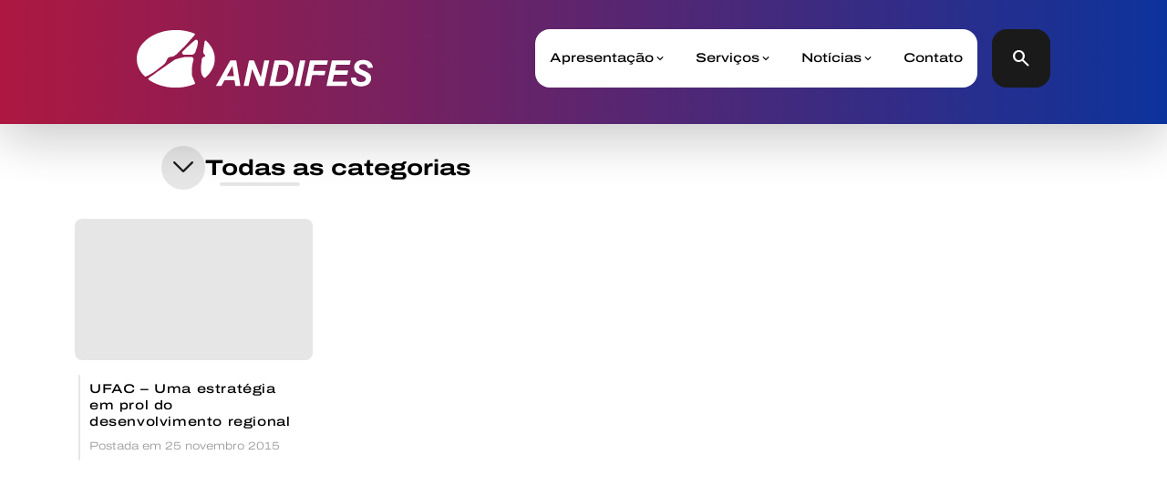

--- FILE ---
content_type: text/html; charset=UTF-8
request_url: https://www.andifes.org.br/tag/ufacdesenvolvimentoregional/
body_size: 8296
content:
<!DOCTYPE html>
<html lang="pt-br">
     <head>
        <meta charset="utf-8"/>
        <meta name="viewport" content="width=device-width, initial-scale=1.0">
        <title>Andifes  |  #ufac#desenvolvimento#regional</title>
        <link rel="icon" href="https://www.andifes.org.br/wp-content/themes/andifesTheme/src/favicon_icon.png" type="image/x-icon">
        <link rel="stylesheet" type="text/css" href="https://www.andifes.org.br/wp-content/themes/andifesTheme/swiper/swiper.css"/>
        <link rel="stylesheet" type="text/css" href="https://www.andifes.org.br/wp-content/themes/andifesTheme/style/global.css"/>
        <link rel="stylesheet" type="text/css" href="https://www.andifes.org.br/wp-content/themes/andifesTheme/style.css"/>
        <link rel="preconnect" href="https://fonts.gstatic.com" crossorigin>
        <link rel="preconnect" href="https://fonts.googleapis.com">
        <link href="https://fonts.googleapis.com/css2?family=Archivo:ital,wdth,wght@0,100,100;0,100,300;0,100,500;0,100,700;0,125,200;0,125,400;0,125,600;1,100,100;1,100,300;1,100,500;1,100,700;1,125,200;1,125,400&display=swap" rel="stylesheet"> 
        <link rel="stylesheet" href="https://fonts.googleapis.com/css2?family=Material+Symbols+Outlined:opsz,wght,FILL,GRAD@20..48,100..700,0..1,-50..200" />
        <link rel="stylesheet" href="https://fonts.googleapis.com/css2?family=Material+Symbols+Rounded:opsz,wght,FILL,GRAD@20..48,100..700,0..1,-50..200" />
        <meta name='robots' content='max-image-preview:large' />
<link rel="alternate" type="application/rss+xml" title="Feed de tag para Andifes &raquo; #ufac#desenvolvimento#regional" href="https://www.andifes.org.br/tag/ufacdesenvolvimentoregional/feed/" />
<script type="text/javascript">
/* <![CDATA[ */
window._wpemojiSettings = {"baseUrl":"https:\/\/s.w.org\/images\/core\/emoji\/15.0.3\/72x72\/","ext":".png","svgUrl":"https:\/\/s.w.org\/images\/core\/emoji\/15.0.3\/svg\/","svgExt":".svg","source":{"concatemoji":"https:\/\/www.andifes.org.br\/wp-includes\/js\/wp-emoji-release.min.js?ver=6.5.3"}};
/*! This file is auto-generated */
!function(i,n){var o,s,e;function c(e){try{var t={supportTests:e,timestamp:(new Date).valueOf()};sessionStorage.setItem(o,JSON.stringify(t))}catch(e){}}function p(e,t,n){e.clearRect(0,0,e.canvas.width,e.canvas.height),e.fillText(t,0,0);var t=new Uint32Array(e.getImageData(0,0,e.canvas.width,e.canvas.height).data),r=(e.clearRect(0,0,e.canvas.width,e.canvas.height),e.fillText(n,0,0),new Uint32Array(e.getImageData(0,0,e.canvas.width,e.canvas.height).data));return t.every(function(e,t){return e===r[t]})}function u(e,t,n){switch(t){case"flag":return n(e,"\ud83c\udff3\ufe0f\u200d\u26a7\ufe0f","\ud83c\udff3\ufe0f\u200b\u26a7\ufe0f")?!1:!n(e,"\ud83c\uddfa\ud83c\uddf3","\ud83c\uddfa\u200b\ud83c\uddf3")&&!n(e,"\ud83c\udff4\udb40\udc67\udb40\udc62\udb40\udc65\udb40\udc6e\udb40\udc67\udb40\udc7f","\ud83c\udff4\u200b\udb40\udc67\u200b\udb40\udc62\u200b\udb40\udc65\u200b\udb40\udc6e\u200b\udb40\udc67\u200b\udb40\udc7f");case"emoji":return!n(e,"\ud83d\udc26\u200d\u2b1b","\ud83d\udc26\u200b\u2b1b")}return!1}function f(e,t,n){var r="undefined"!=typeof WorkerGlobalScope&&self instanceof WorkerGlobalScope?new OffscreenCanvas(300,150):i.createElement("canvas"),a=r.getContext("2d",{willReadFrequently:!0}),o=(a.textBaseline="top",a.font="600 32px Arial",{});return e.forEach(function(e){o[e]=t(a,e,n)}),o}function t(e){var t=i.createElement("script");t.src=e,t.defer=!0,i.head.appendChild(t)}"undefined"!=typeof Promise&&(o="wpEmojiSettingsSupports",s=["flag","emoji"],n.supports={everything:!0,everythingExceptFlag:!0},e=new Promise(function(e){i.addEventListener("DOMContentLoaded",e,{once:!0})}),new Promise(function(t){var n=function(){try{var e=JSON.parse(sessionStorage.getItem(o));if("object"==typeof e&&"number"==typeof e.timestamp&&(new Date).valueOf()<e.timestamp+604800&&"object"==typeof e.supportTests)return e.supportTests}catch(e){}return null}();if(!n){if("undefined"!=typeof Worker&&"undefined"!=typeof OffscreenCanvas&&"undefined"!=typeof URL&&URL.createObjectURL&&"undefined"!=typeof Blob)try{var e="postMessage("+f.toString()+"("+[JSON.stringify(s),u.toString(),p.toString()].join(",")+"));",r=new Blob([e],{type:"text/javascript"}),a=new Worker(URL.createObjectURL(r),{name:"wpTestEmojiSupports"});return void(a.onmessage=function(e){c(n=e.data),a.terminate(),t(n)})}catch(e){}c(n=f(s,u,p))}t(n)}).then(function(e){for(var t in e)n.supports[t]=e[t],n.supports.everything=n.supports.everything&&n.supports[t],"flag"!==t&&(n.supports.everythingExceptFlag=n.supports.everythingExceptFlag&&n.supports[t]);n.supports.everythingExceptFlag=n.supports.everythingExceptFlag&&!n.supports.flag,n.DOMReady=!1,n.readyCallback=function(){n.DOMReady=!0}}).then(function(){return e}).then(function(){var e;n.supports.everything||(n.readyCallback(),(e=n.source||{}).concatemoji?t(e.concatemoji):e.wpemoji&&e.twemoji&&(t(e.twemoji),t(e.wpemoji)))}))}((window,document),window._wpemojiSettings);
/* ]]> */
</script>
<style id='wp-emoji-styles-inline-css' type='text/css'>

	img.wp-smiley, img.emoji {
		display: inline !important;
		border: none !important;
		box-shadow: none !important;
		height: 1em !important;
		width: 1em !important;
		margin: 0 0.07em !important;
		vertical-align: -0.1em !important;
		background: none !important;
		padding: 0 !important;
	}
</style>
<link rel='stylesheet' id='wp-block-library-css' href='https://www.andifes.org.br/wp-includes/css/dist/block-library/style.min.css?ver=6.5.3' type='text/css' media='all' />
<style id='classic-theme-styles-inline-css' type='text/css'>
/*! This file is auto-generated */
.wp-block-button__link{color:#fff;background-color:#32373c;border-radius:9999px;box-shadow:none;text-decoration:none;padding:calc(.667em + 2px) calc(1.333em + 2px);font-size:1.125em}.wp-block-file__button{background:#32373c;color:#fff;text-decoration:none}
</style>
<style id='global-styles-inline-css' type='text/css'>
body{--wp--preset--color--black: #000000;--wp--preset--color--cyan-bluish-gray: #abb8c3;--wp--preset--color--white: #ffffff;--wp--preset--color--pale-pink: #f78da7;--wp--preset--color--vivid-red: #cf2e2e;--wp--preset--color--luminous-vivid-orange: #ff6900;--wp--preset--color--luminous-vivid-amber: #fcb900;--wp--preset--color--light-green-cyan: #7bdcb5;--wp--preset--color--vivid-green-cyan: #00d084;--wp--preset--color--pale-cyan-blue: #8ed1fc;--wp--preset--color--vivid-cyan-blue: #0693e3;--wp--preset--color--vivid-purple: #9b51e0;--wp--preset--gradient--vivid-cyan-blue-to-vivid-purple: linear-gradient(135deg,rgba(6,147,227,1) 0%,rgb(155,81,224) 100%);--wp--preset--gradient--light-green-cyan-to-vivid-green-cyan: linear-gradient(135deg,rgb(122,220,180) 0%,rgb(0,208,130) 100%);--wp--preset--gradient--luminous-vivid-amber-to-luminous-vivid-orange: linear-gradient(135deg,rgba(252,185,0,1) 0%,rgba(255,105,0,1) 100%);--wp--preset--gradient--luminous-vivid-orange-to-vivid-red: linear-gradient(135deg,rgba(255,105,0,1) 0%,rgb(207,46,46) 100%);--wp--preset--gradient--very-light-gray-to-cyan-bluish-gray: linear-gradient(135deg,rgb(238,238,238) 0%,rgb(169,184,195) 100%);--wp--preset--gradient--cool-to-warm-spectrum: linear-gradient(135deg,rgb(74,234,220) 0%,rgb(151,120,209) 20%,rgb(207,42,186) 40%,rgb(238,44,130) 60%,rgb(251,105,98) 80%,rgb(254,248,76) 100%);--wp--preset--gradient--blush-light-purple: linear-gradient(135deg,rgb(255,206,236) 0%,rgb(152,150,240) 100%);--wp--preset--gradient--blush-bordeaux: linear-gradient(135deg,rgb(254,205,165) 0%,rgb(254,45,45) 50%,rgb(107,0,62) 100%);--wp--preset--gradient--luminous-dusk: linear-gradient(135deg,rgb(255,203,112) 0%,rgb(199,81,192) 50%,rgb(65,88,208) 100%);--wp--preset--gradient--pale-ocean: linear-gradient(135deg,rgb(255,245,203) 0%,rgb(182,227,212) 50%,rgb(51,167,181) 100%);--wp--preset--gradient--electric-grass: linear-gradient(135deg,rgb(202,248,128) 0%,rgb(113,206,126) 100%);--wp--preset--gradient--midnight: linear-gradient(135deg,rgb(2,3,129) 0%,rgb(40,116,252) 100%);--wp--preset--font-size--small: 13px;--wp--preset--font-size--medium: 20px;--wp--preset--font-size--large: 36px;--wp--preset--font-size--x-large: 42px;--wp--preset--spacing--20: 0.44rem;--wp--preset--spacing--30: 0.67rem;--wp--preset--spacing--40: 1rem;--wp--preset--spacing--50: 1.5rem;--wp--preset--spacing--60: 2.25rem;--wp--preset--spacing--70: 3.38rem;--wp--preset--spacing--80: 5.06rem;--wp--preset--shadow--natural: 6px 6px 9px rgba(0, 0, 0, 0.2);--wp--preset--shadow--deep: 12px 12px 50px rgba(0, 0, 0, 0.4);--wp--preset--shadow--sharp: 6px 6px 0px rgba(0, 0, 0, 0.2);--wp--preset--shadow--outlined: 6px 6px 0px -3px rgba(255, 255, 255, 1), 6px 6px rgba(0, 0, 0, 1);--wp--preset--shadow--crisp: 6px 6px 0px rgba(0, 0, 0, 1);}:where(.is-layout-flex){gap: 0.5em;}:where(.is-layout-grid){gap: 0.5em;}body .is-layout-flex{display: flex;}body .is-layout-flex{flex-wrap: wrap;align-items: center;}body .is-layout-flex > *{margin: 0;}body .is-layout-grid{display: grid;}body .is-layout-grid > *{margin: 0;}:where(.wp-block-columns.is-layout-flex){gap: 2em;}:where(.wp-block-columns.is-layout-grid){gap: 2em;}:where(.wp-block-post-template.is-layout-flex){gap: 1.25em;}:where(.wp-block-post-template.is-layout-grid){gap: 1.25em;}.has-black-color{color: var(--wp--preset--color--black) !important;}.has-cyan-bluish-gray-color{color: var(--wp--preset--color--cyan-bluish-gray) !important;}.has-white-color{color: var(--wp--preset--color--white) !important;}.has-pale-pink-color{color: var(--wp--preset--color--pale-pink) !important;}.has-vivid-red-color{color: var(--wp--preset--color--vivid-red) !important;}.has-luminous-vivid-orange-color{color: var(--wp--preset--color--luminous-vivid-orange) !important;}.has-luminous-vivid-amber-color{color: var(--wp--preset--color--luminous-vivid-amber) !important;}.has-light-green-cyan-color{color: var(--wp--preset--color--light-green-cyan) !important;}.has-vivid-green-cyan-color{color: var(--wp--preset--color--vivid-green-cyan) !important;}.has-pale-cyan-blue-color{color: var(--wp--preset--color--pale-cyan-blue) !important;}.has-vivid-cyan-blue-color{color: var(--wp--preset--color--vivid-cyan-blue) !important;}.has-vivid-purple-color{color: var(--wp--preset--color--vivid-purple) !important;}.has-black-background-color{background-color: var(--wp--preset--color--black) !important;}.has-cyan-bluish-gray-background-color{background-color: var(--wp--preset--color--cyan-bluish-gray) !important;}.has-white-background-color{background-color: var(--wp--preset--color--white) !important;}.has-pale-pink-background-color{background-color: var(--wp--preset--color--pale-pink) !important;}.has-vivid-red-background-color{background-color: var(--wp--preset--color--vivid-red) !important;}.has-luminous-vivid-orange-background-color{background-color: var(--wp--preset--color--luminous-vivid-orange) !important;}.has-luminous-vivid-amber-background-color{background-color: var(--wp--preset--color--luminous-vivid-amber) !important;}.has-light-green-cyan-background-color{background-color: var(--wp--preset--color--light-green-cyan) !important;}.has-vivid-green-cyan-background-color{background-color: var(--wp--preset--color--vivid-green-cyan) !important;}.has-pale-cyan-blue-background-color{background-color: var(--wp--preset--color--pale-cyan-blue) !important;}.has-vivid-cyan-blue-background-color{background-color: var(--wp--preset--color--vivid-cyan-blue) !important;}.has-vivid-purple-background-color{background-color: var(--wp--preset--color--vivid-purple) !important;}.has-black-border-color{border-color: var(--wp--preset--color--black) !important;}.has-cyan-bluish-gray-border-color{border-color: var(--wp--preset--color--cyan-bluish-gray) !important;}.has-white-border-color{border-color: var(--wp--preset--color--white) !important;}.has-pale-pink-border-color{border-color: var(--wp--preset--color--pale-pink) !important;}.has-vivid-red-border-color{border-color: var(--wp--preset--color--vivid-red) !important;}.has-luminous-vivid-orange-border-color{border-color: var(--wp--preset--color--luminous-vivid-orange) !important;}.has-luminous-vivid-amber-border-color{border-color: var(--wp--preset--color--luminous-vivid-amber) !important;}.has-light-green-cyan-border-color{border-color: var(--wp--preset--color--light-green-cyan) !important;}.has-vivid-green-cyan-border-color{border-color: var(--wp--preset--color--vivid-green-cyan) !important;}.has-pale-cyan-blue-border-color{border-color: var(--wp--preset--color--pale-cyan-blue) !important;}.has-vivid-cyan-blue-border-color{border-color: var(--wp--preset--color--vivid-cyan-blue) !important;}.has-vivid-purple-border-color{border-color: var(--wp--preset--color--vivid-purple) !important;}.has-vivid-cyan-blue-to-vivid-purple-gradient-background{background: var(--wp--preset--gradient--vivid-cyan-blue-to-vivid-purple) !important;}.has-light-green-cyan-to-vivid-green-cyan-gradient-background{background: var(--wp--preset--gradient--light-green-cyan-to-vivid-green-cyan) !important;}.has-luminous-vivid-amber-to-luminous-vivid-orange-gradient-background{background: var(--wp--preset--gradient--luminous-vivid-amber-to-luminous-vivid-orange) !important;}.has-luminous-vivid-orange-to-vivid-red-gradient-background{background: var(--wp--preset--gradient--luminous-vivid-orange-to-vivid-red) !important;}.has-very-light-gray-to-cyan-bluish-gray-gradient-background{background: var(--wp--preset--gradient--very-light-gray-to-cyan-bluish-gray) !important;}.has-cool-to-warm-spectrum-gradient-background{background: var(--wp--preset--gradient--cool-to-warm-spectrum) !important;}.has-blush-light-purple-gradient-background{background: var(--wp--preset--gradient--blush-light-purple) !important;}.has-blush-bordeaux-gradient-background{background: var(--wp--preset--gradient--blush-bordeaux) !important;}.has-luminous-dusk-gradient-background{background: var(--wp--preset--gradient--luminous-dusk) !important;}.has-pale-ocean-gradient-background{background: var(--wp--preset--gradient--pale-ocean) !important;}.has-electric-grass-gradient-background{background: var(--wp--preset--gradient--electric-grass) !important;}.has-midnight-gradient-background{background: var(--wp--preset--gradient--midnight) !important;}.has-small-font-size{font-size: var(--wp--preset--font-size--small) !important;}.has-medium-font-size{font-size: var(--wp--preset--font-size--medium) !important;}.has-large-font-size{font-size: var(--wp--preset--font-size--large) !important;}.has-x-large-font-size{font-size: var(--wp--preset--font-size--x-large) !important;}
.wp-block-navigation a:where(:not(.wp-element-button)){color: inherit;}
:where(.wp-block-post-template.is-layout-flex){gap: 1.25em;}:where(.wp-block-post-template.is-layout-grid){gap: 1.25em;}
:where(.wp-block-columns.is-layout-flex){gap: 2em;}:where(.wp-block-columns.is-layout-grid){gap: 2em;}
.wp-block-pullquote{font-size: 1.5em;line-height: 1.6;}
</style>
<link rel="https://api.w.org/" href="https://www.andifes.org.br/wp-json/" /><link rel="alternate" type="application/json" href="https://www.andifes.org.br/wp-json/wp/v2/tags/3064" /><link rel="EditURI" type="application/rsd+xml" title="RSD" href="https://www.andifes.org.br/xmlrpc.php?rsd" />
<meta name="generator" content="WordPress 6.5.3" />
		<script>
			( function() {
				window.onpageshow = function( event ) {
					// Defined window.wpforms means that a form exists on a page.
					// If so and back/forward button has been clicked,
					// force reload a page to prevent the submit button state stuck.
					if ( typeof window.wpforms !== 'undefined' && event.persisted ) {
						window.location.reload();
					}
				};
			}() );
		</script>
		<style id="wpforms-css-vars-root">
				:root {
					--wpforms-field-border-radius: 3px;
--wpforms-field-border-style: solid;
--wpforms-field-border-size: 1px;
--wpforms-field-background-color: #ffffff;
--wpforms-field-border-color: rgba( 0, 0, 0, 0.25 );
--wpforms-field-border-color-spare: rgba( 0, 0, 0, 0.25 );
--wpforms-field-text-color: rgba( 0, 0, 0, 0.7 );
--wpforms-field-menu-color: #ffffff;
--wpforms-label-color: rgba( 0, 0, 0, 0.85 );
--wpforms-label-sublabel-color: rgba( 0, 0, 0, 0.55 );
--wpforms-label-error-color: #d63637;
--wpforms-button-border-radius: 3px;
--wpforms-button-border-style: none;
--wpforms-button-border-size: 1px;
--wpforms-button-background-color: #066aab;
--wpforms-button-border-color: #066aab;
--wpforms-button-text-color: #ffffff;
--wpforms-page-break-color: #066aab;
--wpforms-background-image: none;
--wpforms-background-position: center center;
--wpforms-background-repeat: no-repeat;
--wpforms-background-size: cover;
--wpforms-background-width: 100px;
--wpforms-background-height: 100px;
--wpforms-background-color: rgba( 0, 0, 0, 0 );
--wpforms-background-url: none;
--wpforms-container-padding: 0px;
--wpforms-container-border-style: none;
--wpforms-container-border-width: 1px;
--wpforms-container-border-color: #000000;
--wpforms-container-border-radius: 3px;
--wpforms-field-size-input-height: 43px;
--wpforms-field-size-input-spacing: 15px;
--wpforms-field-size-font-size: 16px;
--wpforms-field-size-line-height: 19px;
--wpforms-field-size-padding-h: 14px;
--wpforms-field-size-checkbox-size: 16px;
--wpforms-field-size-sublabel-spacing: 5px;
--wpforms-field-size-icon-size: 1;
--wpforms-label-size-font-size: 16px;
--wpforms-label-size-line-height: 19px;
--wpforms-label-size-sublabel-font-size: 14px;
--wpforms-label-size-sublabel-line-height: 17px;
--wpforms-button-size-font-size: 17px;
--wpforms-button-size-height: 41px;
--wpforms-button-size-padding-h: 15px;
--wpforms-button-size-margin-top: 10px;
--wpforms-container-shadow-size-box-shadow: none;

				}
			</style>    </head>
    <body>
        <div id="searchBox" class="">
            <form role="search" method="get" id="searchform" class="searchform" action="https://www.andifes.org.br/" >
	  <div class="custom-search-form">
	  <input type="text" value="" name="s" id="s" />
	  <button type="submit" class="only-icon-button rounded-button"><span class="material-symbols-rounded menu-icon">search</span></button>
	  <a onclick="removeClassSearch()" class="button rounded-button only-icon-button button-tertiary"><span class="material-symbols-rounded menu-icon">close</span></a>
	  </div>
	</form> 
        </div>
        <header class="container-fluid p-none header">
            <div class="header-container">
            </div>
            <div class="header-content container-lg d-flex justify-content-center">
                <div class="col col-md-12 col-lg-11 d-flex justify-content-between align-items-center">
                    <a href="https://www.andifes.org.br" class="logo logo-andifes logo-navbar">
                    </a>
                    <div class="d-flex align-items-center">
                        <nav class="navbar-custom me-md">
                            <div class="menu-nav-container"><ul id="menu-nav" class="menu"><li id="menu-item-101337" class="menu-item menu-item-type-post_type menu-item-object-page menu-item-home menu-item-has-children menu-item-101337"><a href="https://www.andifes.org.br/">Apresentação</a>
<ul class="sub-menu">
	<li id="menu-item-101358" class="menu-item menu-item-type-post_type menu-item-object-page menu-item-101358"><a href="https://www.andifes.org.br/sobre-a-andifes/">Sobre a Andifes</a></li>
	<li id="menu-item-101339" class="menu-item menu-item-type-post_type menu-item-object-page menu-item-101339"><a href="https://www.andifes.org.br/nossas-instituicoes/">Nossas instituições</a></li>
	<li id="menu-item-101341" class="menu-item menu-item-type-post_type menu-item-object-page menu-item-101341"><a href="https://www.andifes.org.br/diretoria-executiva/">Diretoria Executiva</a></li>
	<li id="menu-item-101574" class="menu-item menu-item-type-post_type menu-item-object-page menu-item-101574"><a href="https://www.andifes.org.br/reitores/">Reitoras e reitores</a></li>
	<li id="menu-item-102572" class="menu-item menu-item-type-post_type menu-item-object-page menu-item-102572"><a href="https://www.andifes.org.br/comissoes/">Comissões</a></li>
	<li id="menu-item-102573" class="menu-item menu-item-type-post_type menu-item-object-page menu-item-102573"><a href="https://www.andifes.org.br/colegios/">Colégios e Fóruns</a></li>
	<li id="menu-item-101342" class="menu-item menu-item-type-post_type menu-item-object-page menu-item-101342"><a href="https://www.andifes.org.br/transparencia/">Transparência</a></li>
</ul>
</li>
<li id="menu-item-101343" class="menu-item menu-item-type-custom menu-item-object-custom menu-item-has-children menu-item-101343"><a href="#">Serviços</a>
<ul class="sub-menu">
	<li id="menu-item-101346" class="menu-item menu-item-type-post_type menu-item-object-page menu-item-101346"><a href="https://www.andifes.org.br/institucional/redeisf/">Rede Andifes IsF</a></li>
	<li id="menu-item-101380" class="menu-item menu-item-type-custom menu-item-object-custom menu-item-101380"><a target="_blank" rel="noopener">Execução Orçamentária das Universidades</a></li>
	<li id="menu-item-101767" class="menu-item menu-item-type-custom menu-item-object-custom menu-item-101767"><a target="_blank" rel="noopener" href="https://profiap.org.br/">PROFIAP &#8211;  Mestrado Profissional</a></li>
	<li id="menu-item-101766" class="menu-item menu-item-type-custom menu-item-object-custom menu-item-101766"><a target="_blank" rel="noopener" href="https://ecograd.ufpb.br/login-wp/?wppb_referer_url=https%3A%2F%2Fecograd.ufpb.br%2F">Dados da Graduação das IFES</a></li>
	<li id="menu-item-101347" class="menu-item menu-item-type-post_type menu-item-object-page menu-item-101347"><a href="https://www.andifes.org.br/mobilidade-academica/">Mobilidade Acadêmica</a></li>
	<li id="menu-item-103114" class="menu-item menu-item-type-custom menu-item-object-custom menu-item-103114"><a target="_blank" rel="noopener" href="https://acolher.andifes.org.br/">Sistema Acolher</a></li>
	<li id="menu-item-103053" class="menu-item menu-item-type-post_type menu-item-object-page menu-item-103053"><a href="https://www.andifes.org.br/andifes-contra-a-fome/">Andifes Contra a Fome</a></li>
</ul>
</li>
<li id="menu-item-101348" class="menu-item menu-item-type-post_type menu-item-object-page current_page_parent menu-item-has-children menu-item-101348"><a href="https://www.andifes.org.br/noticias/">Notícias</a>
<ul class="sub-menu">
	<li id="menu-item-101352" class="menu-item menu-item-type-taxonomy menu-item-object-category menu-item-101352"><a href="https://www.andifes.org.br/category/andifes/">Andifes</a></li>
	<li id="menu-item-101359" class="menu-item menu-item-type-taxonomy menu-item-object-category menu-item-101359"><a href="https://www.andifes.org.br/category/instituicoes/">Instituições</a></li>
	<li id="menu-item-101351" class="menu-item menu-item-type-taxonomy menu-item-object-category menu-item-101351"><a href="https://www.andifes.org.br/category/na-midia/">Na Mídia</a></li>
	<li id="menu-item-101354" class="menu-item menu-item-type-taxonomy menu-item-object-category menu-item-101354"><a href="https://www.andifes.org.br/category/entrevistas/">Entrevistas</a></li>
	<li id="menu-item-101353" class="menu-item menu-item-type-taxonomy menu-item-object-category menu-item-101353"><a href="https://www.andifes.org.br/category/multimidia/">Multimídia</a></li>
	<li id="menu-item-101355" class="menu-item menu-item-type-taxonomy menu-item-object-category menu-item-101355"><a href="https://www.andifes.org.br/category/premio-andifes/">Prêmio Andifes</a></li>
</ul>
</li>
<li id="menu-item-101357" class="menu-item menu-item-type-post_type menu-item-object-page menu-item-101357"><a href="https://www.andifes.org.br/contato/">Contato</a></li>
</ul></div>                            <button class="button-link menu-button"><span class="material-symbols-rounded menu-icon">menu</span><span class="material-symbols-outlined close-icon">close</span></button>
                            </nav>
                        <button id="searchButton" onclick="addClassSearch()" class="button-secondary header-search-button only-icon-button"><span class="material-symbols-rounded menu-icon">search</span></button>   
                    </div>
                </div>
            </div>
        </header>
    <main>
        <div class="container-lg page">
            <div class="row justify-content-center ">
                <div class="d-flex mb-xl col-md-10">
                                        <form id="category-select" class="category-select" action="https://www.andifes.org.br/" method="get">
                                                                                                                        <select  name='cat' id='cat' class='postform' onchange='return this.form.submit()'>
	<option value='0' selected='selected'>Todas as categorias</option>
	<option class="level-0" value="542">Andifes</option>
	<option class="level-0" value="553">Concursos</option>
	<option class="level-0" value="545">Entrevistas</option>
	<option class="level-0" value="540">Instituições</option>
	<option class="level-0" value="3443">Multimídia</option>
	<option class="level-0" value="541">Na Mídia</option>
	<option class="level-0" value="3445">Prêmio Andifes</option>
	<option class="level-0" value="1">Sem categoria</option>
</select>
                        <noscript>
                            <input type="submit" value="View" />
                        </noscript>
                    </form>
                </div>
                <div class="swiper news-carrossel">
                    <div class="swiper-wrapper">
                                                    <a href="https://www.andifes.org.br/2015/11/25/ufac-uma-estrategia-em-prol-do-desenvolvimento-regional/" class="card swiper-slide">
                                <div class="card-thumbnail" style="background-image: url('');"></div>
                                <div class="card-content">
                                    <h2 class="card-title">
                                        UFAC &#8211; Uma estratégia em prol do desenvolvimento regional                                    </h2>
                                    <p class="publish-date"> 
                                        Postada em 25 novembro 2015                                    </p>
                                <span class="category-tag sem_categoria"></span>                                </div>
                            </a>
                                                <div class="pagination-content swiper-slide">
                                                    </div>
                    </div>
                </div>
            </div>
        </div>
    </main>
    
    <div class="w-100 bg-brand-neutral-drk d-flex">
        <div class="section-decoration section-decoration-reverse section-decoration-white"></div>
    </div>
        <footer class="container-fluid d-flex align-items-center">
            <div class="container-lg">
                <div class="row">
                                            <div id="footerWidgets" role="complementary">
                            <li id="block-64" class="widget widget_block">
<div class="wp-block-columns is-layout-flex wp-container-core-columns-is-layout-1 wp-block-columns-is-layout-flex">
<div class="wp-block-column is-vertically-aligned-center is-layout-flow wp-block-column-is-layout-flow">
<h4 class="wp-block-heading has-text-align-center">Acompanhe a Andifes:</h4>



<ul class="wp-block-social-links aligncenter is-layout-flex wp-block-social-links-is-layout-flex"><li class="wp-social-link wp-social-link-instagram  wp-block-social-link"><a rel="noopener nofollow" target="_blank" href="https://www.instagram.com/andifesoficial/" class="wp-block-social-link-anchor"><svg width="24" height="24" viewBox="0 0 24 24" version="1.1" xmlns="http://www.w3.org/2000/svg" aria-hidden="true" focusable="false"><path d="M12,4.622c2.403,0,2.688,0.009,3.637,0.052c0.877,0.04,1.354,0.187,1.671,0.31c0.42,0.163,0.72,0.358,1.035,0.673 c0.315,0.315,0.51,0.615,0.673,1.035c0.123,0.317,0.27,0.794,0.31,1.671c0.043,0.949,0.052,1.234,0.052,3.637 s-0.009,2.688-0.052,3.637c-0.04,0.877-0.187,1.354-0.31,1.671c-0.163,0.42-0.358,0.72-0.673,1.035 c-0.315,0.315-0.615,0.51-1.035,0.673c-0.317,0.123-0.794,0.27-1.671,0.31c-0.949,0.043-1.233,0.052-3.637,0.052 s-2.688-0.009-3.637-0.052c-0.877-0.04-1.354-0.187-1.671-0.31c-0.42-0.163-0.72-0.358-1.035-0.673 c-0.315-0.315-0.51-0.615-0.673-1.035c-0.123-0.317-0.27-0.794-0.31-1.671C4.631,14.688,4.622,14.403,4.622,12 s0.009-2.688,0.052-3.637c0.04-0.877,0.187-1.354,0.31-1.671c0.163-0.42,0.358-0.72,0.673-1.035 c0.315-0.315,0.615-0.51,1.035-0.673c0.317-0.123,0.794-0.27,1.671-0.31C9.312,4.631,9.597,4.622,12,4.622 M12,3 C9.556,3,9.249,3.01,8.289,3.054C7.331,3.098,6.677,3.25,6.105,3.472C5.513,3.702,5.011,4.01,4.511,4.511 c-0.5,0.5-0.808,1.002-1.038,1.594C3.25,6.677,3.098,7.331,3.054,8.289C3.01,9.249,3,9.556,3,12c0,2.444,0.01,2.751,0.054,3.711 c0.044,0.958,0.196,1.612,0.418,2.185c0.23,0.592,0.538,1.094,1.038,1.594c0.5,0.5,1.002,0.808,1.594,1.038 c0.572,0.222,1.227,0.375,2.185,0.418C9.249,20.99,9.556,21,12,21s2.751-0.01,3.711-0.054c0.958-0.044,1.612-0.196,2.185-0.418 c0.592-0.23,1.094-0.538,1.594-1.038c0.5-0.5,0.808-1.002,1.038-1.594c0.222-0.572,0.375-1.227,0.418-2.185 C20.99,14.751,21,14.444,21,12s-0.01-2.751-0.054-3.711c-0.044-0.958-0.196-1.612-0.418-2.185c-0.23-0.592-0.538-1.094-1.038-1.594 c-0.5-0.5-1.002-0.808-1.594-1.038c-0.572-0.222-1.227-0.375-2.185-0.418C14.751,3.01,14.444,3,12,3L12,3z M12,7.378 c-2.552,0-4.622,2.069-4.622,4.622S9.448,16.622,12,16.622s4.622-2.069,4.622-4.622S14.552,7.378,12,7.378z M12,15 c-1.657,0-3-1.343-3-3s1.343-3,3-3s3,1.343,3,3S13.657,15,12,15z M16.804,6.116c-0.596,0-1.08,0.484-1.08,1.08 s0.484,1.08,1.08,1.08c0.596,0,1.08-0.484,1.08-1.08S17.401,6.116,16.804,6.116z"></path></svg><span class="wp-block-social-link-label screen-reader-text">Instagram</span></a></li>

<li class="wp-social-link wp-social-link-x  wp-block-social-link"><a rel="noopener nofollow" target="_blank" href="https://twitter.com/andifes" class="wp-block-social-link-anchor"><svg width="24" height="24" viewBox="0 0 24 24" version="1.1" xmlns="http://www.w3.org/2000/svg" aria-hidden="true" focusable="false"><path d="M13.982 10.622 20.54 3h-1.554l-5.693 6.618L8.745 3H3.5l6.876 10.007L3.5 21h1.554l6.012-6.989L15.868 21h5.245l-7.131-10.378Zm-2.128 2.474-.697-.997-5.543-7.93H8l4.474 6.4.697.996 5.815 8.318h-2.387l-4.745-6.787Z" /></svg><span class="wp-block-social-link-label screen-reader-text">X</span></a></li>

<li class="wp-social-link wp-social-link-youtube  wp-block-social-link"><a rel="noopener nofollow" target="_blank" href="https://www.youtube.com/user/Andifes" class="wp-block-social-link-anchor"><svg width="24" height="24" viewBox="0 0 24 24" version="1.1" xmlns="http://www.w3.org/2000/svg" aria-hidden="true" focusable="false"><path d="M21.8,8.001c0,0-0.195-1.378-0.795-1.985c-0.76-0.797-1.613-0.801-2.004-0.847c-2.799-0.202-6.997-0.202-6.997-0.202 h-0.009c0,0-4.198,0-6.997,0.202C4.608,5.216,3.756,5.22,2.995,6.016C2.395,6.623,2.2,8.001,2.2,8.001S2,9.62,2,11.238v1.517 c0,1.618,0.2,3.237,0.2,3.237s0.195,1.378,0.795,1.985c0.761,0.797,1.76,0.771,2.205,0.855c1.6,0.153,6.8,0.201,6.8,0.201 s4.203-0.006,7.001-0.209c0.391-0.047,1.243-0.051,2.004-0.847c0.6-0.607,0.795-1.985,0.795-1.985s0.2-1.618,0.2-3.237v-1.517 C22,9.62,21.8,8.001,21.8,8.001z M9.935,14.594l-0.001-5.62l5.404,2.82L9.935,14.594z"></path></svg><span class="wp-block-social-link-label screen-reader-text">YouTube</span></a></li></ul>
</div>



<div class="wp-block-column is-vertically-aligned-center is-layout-flow wp-block-column-is-layout-flow">
<p class="has-text-align-center">Associação Nacional dos Dirigentes das <br>Instituições Federais de Ensino Superior.<br>CNPJ 73.334.666/0001-50</p>
</div>



<div class="wp-block-column is-vertically-aligned-center is-layout-flow wp-block-column-is-layout-flow"><div class="wp-block-image">
<figure class="aligncenter size-full is-resized"><img decoding="async" src="https://andifes.titivillus.com.br/wp-content/uploads/2023/11/logo_Andifes.png" alt="" class="wp-image-167" style="width:auto;height:48px"/></figure></div></div>
</div>
</li>
                        </div>
                                    </div>
            </div>
        </footer>
        <style id='core-block-supports-inline-css' type='text/css'>
.wp-container-core-columns-is-layout-1.wp-container-core-columns-is-layout-1{flex-wrap:nowrap;}
</style>
    </body>
</html>
<script src="https://www.andifes.org.br/wp-content/themes/andifesTheme/swiper/swiper-bundle.min.js"></script>
<script src="https://www.andifes.org.br/wp-content/themes/andifesTheme/script.js"></script>
